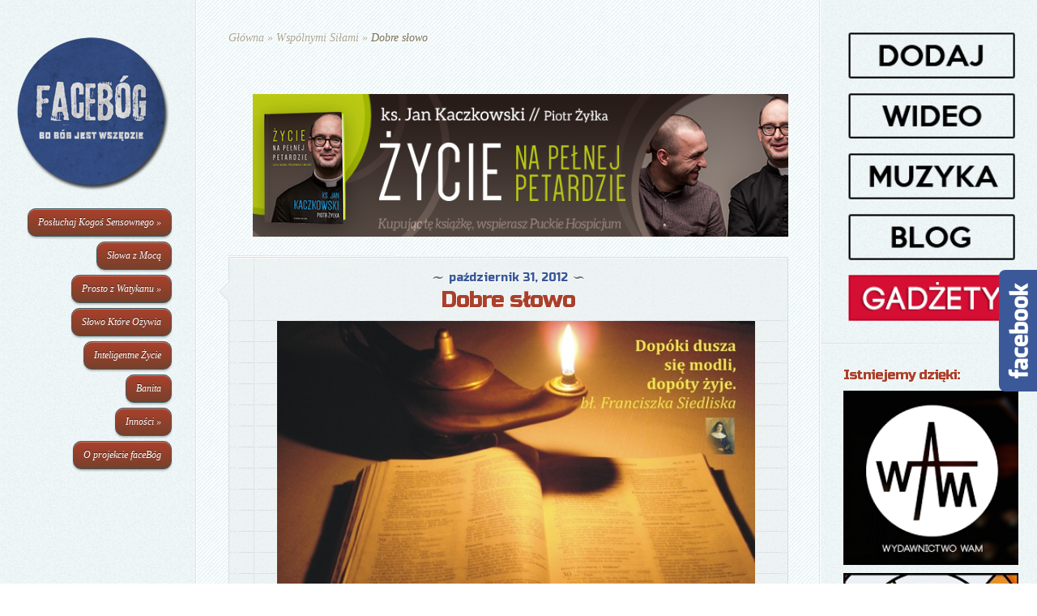

--- FILE ---
content_type: text/html; charset=UTF-8
request_url: http://facebog.deon.pl/dobre-slowo/
body_size: 8176
content:
<!DOCTYPE html>
<html  xmlns:fb="http://ogp.me/ns/fb#" xmlns:og="http://ogp.me/ns#" lang="pl-PL">
<head>
	<meta charset="UTF-8" />
	<meta http-equiv="Content-Type" content="text/html; charset=UTF-8" />
	<title>  Dobre słowo | faceBóg</title>
			
	<link href="https://fonts.googleapis.com/css?family=Lobster" rel='stylesheet' type='text/css' />
	<!-- czcionka od Googli -->
	<link href="https://fonts.googleapis.com/css?family=Russo+One&subset=latin,latin-ext" rel='stylesheet' type='text/css'>

	<link rel="stylesheet" href="http://facebog.deon.pl/wp-content/themes/DailyJournal/style.css" type="text/css" media="screen" />
	<link rel="pingback" href="http://facebog.deon.pl/xmlrpc.php" />
	
	<!--[if lt IE 7]>
		<link rel="stylesheet" type="text/css" href="http://facebog.deon.pl/wp-content/themes/DailyJournal/css/ie6style.css" />
		<script type="text/javascript" src="http://facebog.deon.pl/wp-content/themes/DailyJournal/js/DD_belatedPNG_0.0.8a-min.js"></script>
		<script type="text/javascript">DD_belatedPNG.fix('img#logo, span.overlay, a.zoom-icon, a.more-icon, #menu, #menu-right, #menu-content, ul#top-menu ul, #menu-bar, .footer-widget ul li, span.post-overlay, #content-area, .avatar-overlay, .comment-arrow, .testimonials-item-bottom, #quote, #bottom-shadow, #quote .container');</script>
	<![endif]-->
	<!--[if IE 7]>
		<link rel="stylesheet" type="text/css" href="http://facebog.deon.pl/wp-content/themes/DailyJournal/css/ie7style.css" />
	<![endif]-->
	<!--[if IE 8]>
		<link rel="stylesheet" type="text/css" href="http://facebog.deon.pl/wp-content/themes/DailyJournal/css/ie8style.css" />
	<![endif]-->
	<!--[if lt IE 9]>
		<script src="http://facebog.deon.pl/wp-content/themes/DailyJournal/js/html5.js" type="text/javascript"></script>
	<![endif]-->

	<script type="text/javascript">
		document.documentElement.className = 'js';
	</script>

	<link rel='dns-prefetch' href='//www.google.com' />
<link rel='dns-prefetch' href='//s.w.org' />
<link rel="alternate" type="application/rss+xml" title="faceBóg &raquo; Kanał z wpisami" href="http://facebog.deon.pl/feed/" />
<link rel="alternate" type="application/rss+xml" title="faceBóg &raquo; Kanał z komentarzami" href="http://facebog.deon.pl/comments/feed/" />
<link rel="alternate" type="application/rss+xml" title="faceBóg &raquo; Dobre słowo Kanał z komentarzami" href="http://facebog.deon.pl/dobre-slowo/feed/" />
		<script type="text/javascript">
			window._wpemojiSettings = {"baseUrl":"https:\/\/s.w.org\/images\/core\/emoji\/12.0.0-1\/72x72\/","ext":".png","svgUrl":"https:\/\/s.w.org\/images\/core\/emoji\/12.0.0-1\/svg\/","svgExt":".svg","source":{"concatemoji":"http:\/\/facebog.deon.pl\/wp-includes\/js\/wp-emoji-release.min.js?ver=5.2.21"}};
			!function(e,a,t){var n,r,o,i=a.createElement("canvas"),p=i.getContext&&i.getContext("2d");function s(e,t){var a=String.fromCharCode;p.clearRect(0,0,i.width,i.height),p.fillText(a.apply(this,e),0,0);e=i.toDataURL();return p.clearRect(0,0,i.width,i.height),p.fillText(a.apply(this,t),0,0),e===i.toDataURL()}function c(e){var t=a.createElement("script");t.src=e,t.defer=t.type="text/javascript",a.getElementsByTagName("head")[0].appendChild(t)}for(o=Array("flag","emoji"),t.supports={everything:!0,everythingExceptFlag:!0},r=0;r<o.length;r++)t.supports[o[r]]=function(e){if(!p||!p.fillText)return!1;switch(p.textBaseline="top",p.font="600 32px Arial",e){case"flag":return s([55356,56826,55356,56819],[55356,56826,8203,55356,56819])?!1:!s([55356,57332,56128,56423,56128,56418,56128,56421,56128,56430,56128,56423,56128,56447],[55356,57332,8203,56128,56423,8203,56128,56418,8203,56128,56421,8203,56128,56430,8203,56128,56423,8203,56128,56447]);case"emoji":return!s([55357,56424,55356,57342,8205,55358,56605,8205,55357,56424,55356,57340],[55357,56424,55356,57342,8203,55358,56605,8203,55357,56424,55356,57340])}return!1}(o[r]),t.supports.everything=t.supports.everything&&t.supports[o[r]],"flag"!==o[r]&&(t.supports.everythingExceptFlag=t.supports.everythingExceptFlag&&t.supports[o[r]]);t.supports.everythingExceptFlag=t.supports.everythingExceptFlag&&!t.supports.flag,t.DOMReady=!1,t.readyCallback=function(){t.DOMReady=!0},t.supports.everything||(n=function(){t.readyCallback()},a.addEventListener?(a.addEventListener("DOMContentLoaded",n,!1),e.addEventListener("load",n,!1)):(e.attachEvent("onload",n),a.attachEvent("onreadystatechange",function(){"complete"===a.readyState&&t.readyCallback()})),(n=t.source||{}).concatemoji?c(n.concatemoji):n.wpemoji&&n.twemoji&&(c(n.twemoji),c(n.wpemoji)))}(window,document,window._wpemojiSettings);
		</script>
				<link rel="stylesheet" href="http://facebog.deon.pl/wp-content/themes/DailyJournal/style-Blue.css" type="text/css" media="screen" />
	<meta content="DailyJournal v.1.2" name="generator"/><style type="text/css">
img.wp-smiley,
img.emoji {
	display: inline !important;
	border: none !important;
	box-shadow: none !important;
	height: 1em !important;
	width: 1em !important;
	margin: 0 .07em !important;
	vertical-align: -0.1em !important;
	background: none !important;
	padding: 0 !important;
}
</style>
	<link rel='stylesheet' id='wp-block-library-css'  href='http://facebog.deon.pl/wp-includes/css/dist/block-library/style.min.css?ver=5.2.21' type='text/css' media='all' />
<link rel='stylesheet' id='contact-form-7-css'  href='http://facebog.deon.pl/wp-content/plugins/contact-form-7/includes/css/styles.css?ver=5.1.3' type='text/css' media='all' />
<link rel='stylesheet' id='et-shortcodes-css-css'  href='http://facebog.deon.pl/wp-content/themes/DailyJournal/epanel/shortcodes/shortcodes.css?ver=2.0' type='text/css' media='all' />
<link rel='stylesheet' id='facebook-popout-likebox-css'  href='http://facebog.deon.pl/wp-content/plugins/facebook-popout-likebox/facebook-popout-likebox.css?ver=5.2.21' type='text/css' media='all' />
<link rel='stylesheet' id='fancybox-css'  href='http://facebog.deon.pl/wp-content/themes/DailyJournal/epanel/page_templates/js/fancybox/jquery.fancybox-1.3.4.css?ver=1.3.4' type='text/css' media='screen' />
<link rel='stylesheet' id='et_page_templates-css'  href='http://facebog.deon.pl/wp-content/themes/DailyJournal/epanel/page_templates/page_templates.css?ver=1.8' type='text/css' media='screen' />
<script type='text/javascript' src='http://facebog.deon.pl/wp-includes/js/jquery/jquery.js?ver=1.12.4-wp'></script>
<script type='text/javascript' src='http://facebog.deon.pl/wp-includes/js/jquery/jquery-migrate.min.js?ver=1.4.1'></script>
<script type='text/javascript' src='http://facebog.deon.pl/wp-content/themes/DailyJournal/epanel/shortcodes/js/et_shortcodes_frontend.js?ver=2.0'></script>
<script type='text/javascript' src='http://facebog.deon.pl/wp-content/plugins/facebook-popout-likebox/facebook-popout-likebox.js?ver=1.0.0'></script>
<script type='text/javascript' src='http://facebog.deon.pl/wp-content/plugins/google-analyticator/external-tracking.min.js?ver=6.5.4'></script>
<link rel='https://api.w.org/' href='http://facebog.deon.pl/wp-json/' />
<link rel="EditURI" type="application/rsd+xml" title="RSD" href="http://facebog.deon.pl/xmlrpc.php?rsd" />
<link rel="wlwmanifest" type="application/wlwmanifest+xml" href="http://facebog.deon.pl/wp-includes/wlwmanifest.xml" /> 
<link rel='prev' title='Przyszłość zaczyna się dzisiaj&#8230;' href='http://facebog.deon.pl/przyszlosc-zaczyna-sie-dzisiaj/' />
<link rel='next' title='Jak musi być ksiądz?' href='http://facebog.deon.pl/calkiem-inaczej-niz-ja1/' />
<meta name="generator" content="WordPress 5.2.21" />
<link rel="canonical" href="http://facebog.deon.pl/dobre-slowo/" />
<link rel='shortlink' href='http://facebog.deon.pl/?p=14461' />
<link rel="alternate" type="application/json+oembed" href="http://facebog.deon.pl/wp-json/oembed/1.0/embed?url=http%3A%2F%2Ffacebog.deon.pl%2Fdobre-slowo%2F" />
<link rel="alternate" type="text/xml+oembed" href="http://facebog.deon.pl/wp-json/oembed/1.0/embed?url=http%3A%2F%2Ffacebog.deon.pl%2Fdobre-slowo%2F&#038;format=xml" />
<meta property='og:type' content='article' />
<meta property='og:title' content='Dobre słowo' />
<meta property='og:url' content='http://facebog.deon.pl/dobre-slowo/' />
<meta property='og:description' content='' />
<meta property='og:site_name' content='faceBóg' />
<meta property='fb:app_id' content='427355333951090' />
<meta property='og:locale' content='pl_PL' />
<meta property='og:image' content='http://facebog.deon.pl/wp-content/uploads/2012/10/kaganek.jpg' />
<link rel='image_src' href='http://facebog.deon.pl/wp-content/uploads/2012/10/kaganek.jpg' />
<meta name="viewport" content="width=device-width; initial-scale=1.0; maximum-scale=1.0; user-scalable=0;" /><link rel="shortcut icon" href="http://facebog.deon.pl/wp-content/uploads/2012/05/facebog2.png" /><!-- (C) 2000-2009 Gemius SA - gemiusAudience / ver 11.1 / pp.deon.pl / podstrony-->
<script type="text/javascript">
 <!--//--><![CDATA[//><!--
var pp_gemius_identifier ='ofVAgj9Mq8qhr.H1Bv9au4awj33RQIN_taojy_RHAgD.a7';
//--><!]]>
</script>
<script type="text/javascript" src="http://gapl.hit.gemius.pl/xgemius.js"></script>

<style>
img.size-full {
    width: 100%;
    height: auto;
}
</style><!-- Google Analytics Tracking by Google Analyticator 6.5.4: http://www.videousermanuals.com/google-analyticator/ -->
<script type="text/javascript">
    var analyticsFileTypes = [''];
    var analyticsSnippet = 'disabled';
    var analyticsEventTracking = 'enabled';
</script>
<script type="text/javascript">
	(function(i,s,o,g,r,a,m){i['GoogleAnalyticsObject']=r;i[r]=i[r]||function(){
	(i[r].q=i[r].q||[]).push(arguments)},i[r].l=1*new Date();a=s.createElement(o),
	m=s.getElementsByTagName(o)[0];a.async=1;a.src=g;m.parentNode.insertBefore(a,m)
	})(window,document,'script','//www.google-analytics.com/analytics.js','ga');
	ga('create', 'UA-31439907-1', 'auto');
 
	ga('send', 'pageview');
</script>
</head>
<body class="post-template-default single single-post postid-14461 single-format-standard chrome">
	<div id="content">
		<div id="left-column">
			<header id="main-header">
				<a href="http://facebog.deon.pl">
										<img src="http://facebog.deon.pl/wp-content/uploads/2013/06/LOGOMALE.png" alt="faceBóg" id="logo"/>
				</a>
								<div id="mobile_menu">
					<a href="#" id="mobile_nav" class="closed">Menu<span></span></a>
				</div>
				<div id="main_nav">
					<nav id="main-menu">
						<ul id="menu-menu-po-lewej" class="nav"><li id="menu-item-53" class="menu-item menu-item-type-taxonomy menu-item-object-category menu-item-has-children menu-item-53"><a href="http://facebog.deon.pl/category/pks/">Posłuchaj Kogoś Sensownego</a>
<ul class="sub-menu">
	<li id="menu-item-55129" class="menu-item menu-item-type-taxonomy menu-item-object-category menu-item-55129"><a href="http://facebog.deon.pl/category/pks/charbel-makhlouf/">Charbel Makhlouf</a></li>
	<li id="menu-item-45120" class="menu-item menu-item-type-taxonomy menu-item-object-category menu-item-45120"><a href="http://facebog.deon.pl/category/pks/tomasz-more/">Tomasz More</a></li>
	<li id="menu-item-33237" class="menu-item menu-item-type-taxonomy menu-item-object-category menu-item-33237"><a href="http://facebog.deon.pl/category/pks/edmund-bojanowski/">Edmund Bojanowski</a></li>
	<li id="menu-item-20228" class="menu-item menu-item-type-taxonomy menu-item-object-category menu-item-20228"><a href="http://facebog.deon.pl/category/pks/henri-de-lubac/">Henri de Lubac</a></li>
	<li id="menu-item-15082" class="menu-item menu-item-type-taxonomy menu-item-object-category menu-item-15082"><a href="http://facebog.deon.pl/category/pks/jerzy-nowosielski/">Jerzy Nowosielski</a></li>
	<li id="menu-item-14253" class="menu-item menu-item-type-taxonomy menu-item-object-category menu-item-14253"><a href="http://facebog.deon.pl/category/pks/jan-chrapek/">Jan Chrapek</a></li>
	<li id="menu-item-11767" class="menu-item menu-item-type-taxonomy menu-item-object-category menu-item-11767"><a href="http://facebog.deon.pl/category/pks/henri-j-m-nouwen/">Henri J. M. Nouwen</a></li>
	<li id="menu-item-10889" class="menu-item menu-item-type-taxonomy menu-item-object-category menu-item-10889"><a href="http://facebog.deon.pl/category/pks/jean-vanier/">Jean Vanier</a></li>
	<li id="menu-item-10414" class="menu-item menu-item-type-taxonomy menu-item-object-category menu-item-10414"><a href="http://facebog.deon.pl/category/pks/franciszek-salezy/">Franciszek Salezy</a></li>
	<li id="menu-item-9993" class="menu-item menu-item-type-taxonomy menu-item-object-category menu-item-9993"><a href="http://facebog.deon.pl/category/pks/jan-xxiii/">Jan XXIII</a></li>
	<li id="menu-item-9420" class="menu-item menu-item-type-taxonomy menu-item-object-category menu-item-9420"><a href="http://facebog.deon.pl/category/pks/faustyna-kowalska/">Faustyna Kowalska</a></li>
	<li id="menu-item-8776" class="menu-item menu-item-type-taxonomy menu-item-object-category menu-item-8776"><a href="http://facebog.deon.pl/category/pks/simone-weil/">Simone Weil</a></li>
	<li id="menu-item-9074" class="menu-item menu-item-type-taxonomy menu-item-object-category menu-item-9074"><a href="http://facebog.deon.pl/category/pks/fulton-j-sheen/">Fulton J. Sheen</a></li>
	<li id="menu-item-8401" class="menu-item menu-item-type-taxonomy menu-item-object-category menu-item-8401"><a href="http://facebog.deon.pl/category/pks/edyta-stein/">Edyta Stein</a></li>
	<li id="menu-item-8029" class="menu-item menu-item-type-taxonomy menu-item-object-category menu-item-8029"><a href="http://facebog.deon.pl/category/pks/jan-maria-vianney/">Jan Maria Vianney</a></li>
	<li id="menu-item-7503" class="menu-item menu-item-type-taxonomy menu-item-object-category menu-item-7503"><a href="http://facebog.deon.pl/category/pks/j-r-r-tolkien/">J.R.R. Tolkien</a></li>
	<li id="menu-item-6941" class="menu-item menu-item-type-taxonomy menu-item-object-category menu-item-6941"><a href="http://facebog.deon.pl/category/pks/john-henry-newman/">John Henry Newman</a></li>
	<li id="menu-item-6503" class="menu-item menu-item-type-taxonomy menu-item-object-category menu-item-6503"><a href="http://facebog.deon.pl/category/pks/pier-giorgio-frassati/">Pier Giorgio Frassati</a></li>
	<li id="menu-item-6236" class="menu-item menu-item-type-taxonomy menu-item-object-category menu-item-6236"><a href="http://facebog.deon.pl/category/pks/josemaria-escriva/">Josemaría Escrivá</a></li>
	<li id="menu-item-5342" class="menu-item menu-item-type-taxonomy menu-item-object-category menu-item-5342"><a href="http://facebog.deon.pl/category/pks/franciszek-z-asyzu/">Franciszek z Asyżu</a></li>
	<li id="menu-item-4737" class="menu-item menu-item-type-taxonomy menu-item-object-category menu-item-4737"><a href="http://facebog.deon.pl/category/pks/c-s-lewis/">C. S. Lewis</a></li>
	<li id="menu-item-3526" class="menu-item menu-item-type-taxonomy menu-item-object-category menu-item-3526"><a href="http://facebog.deon.pl/category/pks/franciszek-blachnicki/">Franciszek Blachnicki</a></li>
	<li id="menu-item-3119" class="menu-item menu-item-type-taxonomy menu-item-object-category menu-item-3119"><a href="http://facebog.deon.pl/category/pks/tomasz-z-akwinu/">Tomasz z Akwinu</a></li>
	<li id="menu-item-2645" class="menu-item menu-item-type-taxonomy menu-item-object-category menu-item-2645"><a href="http://facebog.deon.pl/category/pks/siostra-emmanuelle/">Siostra Emmanuelle</a></li>
	<li id="menu-item-2208" class="menu-item menu-item-type-taxonomy menu-item-object-category menu-item-2208"><a href="http://facebog.deon.pl/category/pks/brat-albert/">Brat Albert</a></li>
	<li id="menu-item-1239" class="menu-item menu-item-type-taxonomy menu-item-object-category menu-item-1239"><a href="http://facebog.deon.pl/category/pks/thomas-merton/">Thomas Merton</a></li>
	<li id="menu-item-1094" class="menu-item menu-item-type-taxonomy menu-item-object-category menu-item-has-children menu-item-1094"><a href="http://facebog.deon.pl/category/pks/brat-roger/">Brat Roger</a>
	<ul class="sub-menu">
		<li id="menu-item-7600" class="menu-item menu-item-type-taxonomy menu-item-object-category menu-item-7600"><a href="http://facebog.deon.pl/category/pks/brat-roger/naucz-sie-modlic/">Naucz się modlić</a></li>
	</ul>
</li>
	<li id="menu-item-750" class="menu-item menu-item-type-taxonomy menu-item-object-category menu-item-750"><a href="http://facebog.deon.pl/category/pks/maksymilian-kolbe/">Maksymilian Kolbe</a></li>
	<li id="menu-item-702" class="menu-item menu-item-type-taxonomy menu-item-object-category menu-item-702"><a href="http://facebog.deon.pl/category/pks/jan-bosko/">Jan Bosko</a></li>
	<li id="menu-item-588" class="menu-item menu-item-type-taxonomy menu-item-object-category menu-item-588"><a href="http://facebog.deon.pl/category/pks/pio-z-pietrelciny/">Pio z Pietrelciny</a></li>
	<li id="menu-item-565" class="menu-item menu-item-type-taxonomy menu-item-object-category menu-item-565"><a href="http://facebog.deon.pl/category/pks/stefan-wyszynski/">Stefan Wyszyński</a></li>
	<li id="menu-item-542" class="menu-item menu-item-type-taxonomy menu-item-object-category menu-item-542"><a href="http://facebog.deon.pl/category/pks/jerzy-popieluszko/">Jerzy Popiełuszko</a></li>
	<li id="menu-item-496" class="menu-item menu-item-type-taxonomy menu-item-object-category menu-item-496"><a href="http://facebog.deon.pl/category/pks/karol-de-foucauld/">Karol de Foucauld</a></li>
	<li id="menu-item-519" class="menu-item menu-item-type-taxonomy menu-item-object-category menu-item-519"><a href="http://facebog.deon.pl/category/pks/jezus-z-nazaretu/">Jezus z Nazaretu</a></li>
	<li id="menu-item-54" class="menu-item menu-item-type-taxonomy menu-item-object-category menu-item-54"><a href="http://facebog.deon.pl/category/pks/jp2/">Jan Paweł II</a></li>
	<li id="menu-item-407" class="menu-item menu-item-type-taxonomy menu-item-object-category menu-item-has-children menu-item-407"><a href="http://facebog.deon.pl/category/pks/matka-teresa/">Matka Teresa</a>
	<ul class="sub-menu">
		<li id="menu-item-6948" class="menu-item menu-item-type-taxonomy menu-item-object-category menu-item-6948"><a href="http://facebog.deon.pl/category/pks/matka-teresa/szkola-zycia/">Szkoła Życia</a></li>
	</ul>
</li>
	<li id="menu-item-75" class="menu-item menu-item-type-taxonomy menu-item-object-category menu-item-75"><a href="http://facebog.deon.pl/category/pks/ignacy-loyola/">Ignacy Loyola</a></li>
</ul>
</li>
<li id="menu-item-4323" class="menu-item menu-item-type-taxonomy menu-item-object-category menu-item-4323"><a href="http://facebog.deon.pl/category/inn/slowa-z-moca/">Słowa z Mocą</a></li>
<li id="menu-item-4201" class="menu-item menu-item-type-taxonomy menu-item-object-category menu-item-has-children menu-item-4201"><a href="http://facebog.deon.pl/category/zwatykanu/">Prosto z Watykanu</a>
<ul class="sub-menu">
	<li id="menu-item-32409" class="menu-item menu-item-type-taxonomy menu-item-object-category menu-item-32409"><a href="http://facebog.deon.pl/category/zwatykanu/franciszek-project/">Franciszek Project</a></li>
	<li id="menu-item-4202" class="menu-item menu-item-type-taxonomy menu-item-object-category menu-item-4202"><a href="http://facebog.deon.pl/category/zwatykanu/bxvi/">BXVI Project</a></li>
	<li id="menu-item-973" class="menu-item menu-item-type-taxonomy menu-item-object-category menu-item-973"><a href="http://facebog.deon.pl/category/zwatykanu/jp2-odnowa/">JP2 odNOWA</a></li>
</ul>
</li>
<li id="menu-item-66" class="menu-item menu-item-type-taxonomy menu-item-object-category menu-item-66"><a href="http://facebog.deon.pl/category/sko/">Słowo Które Ożywia</a></li>
<li id="menu-item-46240" class="menu-item menu-item-type-taxonomy menu-item-object-category menu-item-46240"><a href="http://facebog.deon.pl/category/inteligentne-zycie/">Inteligentne Życie</a></li>
<li id="menu-item-46239" class="menu-item menu-item-type-taxonomy menu-item-object-category menu-item-46239"><a href="http://facebog.deon.pl/category/banita/">Banita</a></li>
<li id="menu-item-70" class="menu-item menu-item-type-taxonomy menu-item-object-category menu-item-has-children menu-item-70"><a href="http://facebog.deon.pl/category/inn/">Inności</a>
<ul class="sub-menu">
	<li id="menu-item-1179" class="menu-item menu-item-type-taxonomy menu-item-object-category menu-item-1179"><a href="http://facebog.deon.pl/category/goodfoto/">goodFoto</a></li>
	<li id="menu-item-34834" class="menu-item menu-item-type-taxonomy menu-item-object-category menu-item-34834"><a href="http://facebog.deon.pl/category/pustynia-serc/">Pustynia Serc</a></li>
	<li id="menu-item-8678" class="menu-item menu-item-type-taxonomy menu-item-object-category menu-item-8678"><a href="http://facebog.deon.pl/category/duchowosc-inny-punkt-myslenia/">Duchowość &#8211; inne spojrzenie</a></li>
	<li id="menu-item-6019" class="menu-item menu-item-type-taxonomy menu-item-object-category menu-item-6019"><a href="http://facebog.deon.pl/category/calkiem-konkretny-komentarz/">Całkiem Konkretny Komentarz</a></li>
	<li id="menu-item-68" class="menu-item menu-item-type-taxonomy menu-item-object-category menu-item-68"><a href="http://facebog.deon.pl/category/kbp/">Kto By Pomyślał</a></li>
	<li id="menu-item-69" class="menu-item menu-item-type-taxonomy menu-item-object-category menu-item-69"><a href="http://facebog.deon.pl/category/pdd/">Przychodnia Dla Duszy</a></li>
	<li id="menu-item-613" class="menu-item menu-item-type-taxonomy menu-item-object-category menu-item-613"><a href="http://facebog.deon.pl/category/inn/pnd/">Kartka z Kalendarza</a></li>
	<li id="menu-item-3233" class="menu-item menu-item-type-taxonomy menu-item-object-category menu-item-3233"><a href="http://facebog.deon.pl/category/inn/rekreacja/">reKreacja</a></li>
	<li id="menu-item-3731" class="menu-item menu-item-type-taxonomy menu-item-object-category menu-item-3731"><a href="http://facebog.deon.pl/category/chillout/">Chillout</a></li>
	<li id="menu-item-30682" class="menu-item menu-item-type-taxonomy menu-item-object-category menu-item-30682"><a href="http://facebog.deon.pl/category/kocham-go/">Kocham Go</a></li>
	<li id="menu-item-26875" class="menu-item menu-item-type-taxonomy menu-item-object-category menu-item-26875"><a href="http://facebog.deon.pl/category/inn/40faktow/">40faktów</a></li>
</ul>
</li>
<li id="menu-item-73" class="menu-item menu-item-type-post_type menu-item-object-page menu-item-73"><a href="http://facebog.deon.pl/o-nas/">O projekcie faceBóg</a></li>
</ul>					
					</nav>
					
				</div> <!-- end #main_nav -->
				<div id="left-widget">
										</div>
			</header> <!-- end #main-header -->
			
		</div> <!-- end #left-column -->
		
		<section id="recent-posts">
<div id="breadcrumbs">
					<a href="http://facebog.deon.pl">Główna</a> <span class="raquo">&raquo;</span>
				
									<a href="http://facebog.deon.pl/category/wspolnymi-silami/">Wspólnymi Siłami</a> <span class="raquo">&raquo;</span> Dobre słowo					</div> <!-- end #breadcrumbs -->		<div style="text-align:center">
		<div id="text-33" class="widget widget_text"><h3 class="title"> </h3>			<div class="textwidget"><a href="http://e.wydawnictwowam.pl/tyt,72746,Zycie-na-pelnej-petardzie.htm" target="_blank" rel="noopener noreferrer"><img class="alignnone size-full wp-image-57432" src="http://facebog.deon.pl/wp-content/uploads/2015/04/200-na-750-png-na-faceboga.png" alt="200 na 750 png na faceboga" width="750" height="200" /></a></div>
		</div> <!-- end .widget -->	</div>
	<article class="note-block entry post">
		<div class="note">
			<div class="note-inner">
				<div class="note-content">
					<div class="post-title">
						<span class="post-meta">październik 31, 2012</span>
						<h1>Dobre słowo</h1>
					</div>	
					<div class="post-content clearfix">
																		<p><a href="http://facebog.deon.pl/dobre-slowo/kaganek/" rel="attachment wp-att-14464"><img class="alignnone size-full wp-image-14464" src="http://facebog.deon.pl/wp-content/uploads/2012/10/kaganek.jpg" alt="" width="640" height="445" srcset="http://facebog.deon.pl/wp-content/uploads/2012/10/kaganek.jpg 640w, http://facebog.deon.pl/wp-content/uploads/2012/10/kaganek-300x208.jpg 300w" sizes="(max-width: 640px) 100vw, 640px" /></a></p>
						<!--Facebook Like Button -->
						<div style="text-align:center">
							<fb:like href='http://facebog.deon.pl/dobre-slowo/' send='false' layout='box_count' show_faces='true' width='70' height='65' action='like' colorscheme='light' font='lucida grande'></fb:like>						</div>
						<!--End of Facebook Like Button -->
						
																	</div> <!-- end .post-content -->
				</div> <!-- end .note-content-->
			</div> <!-- end .note-inner-->
		</div> <!-- end .note-->
		<div class="note-bottom-left">
			<div class="note-bottom-right">
				<div class="note-bottom-center"></div>
			</div>	
		</div>
	</article> 	<!-- end .post-->
	
	<div style="text-align:center">
			</div>
	
			
		<div class="fb-comments"data-href="http://facebog.deon.pl/dobre-slowo/" data-num-posts="20" mobile="false"></div>
	<style>.fb-comments, .fb-comments iframe[style], .fb-like-box, .fb-like-box iframe[style] {width: 100% !important;}
	.fb-comments span, .fb-comments iframe span[style], .fb-like-box span, .fb-like-box iframe span[style] {width: 100% !important;}
	</style>
		
		</section> <!-- end #recent-posts -->
		
		<div id="widgets">
			<div id="text-32" class="widget widget_text"><h3 class="title"> </h3>			<div class="textwidget"><a href="http://facebog.deon.pl/dodaj-cos-od-siebie/"><img class="alignnone size-full wp-image-55026" src="http://facebog.deon.pl/wp-content/uploads/2014/11/dodaj.png" alt="dodaj" width="200" height="60" /></a>
<a href="http://facebog.deon.pl/category/inn/fl/"><img class="alignnone size-full wp-image-55029" src="http://facebog.deon.pl/wp-content/uploads/2014/11/wideo.png" alt="wideo" width="200" height="60" /></a>
<a href="https://www.facebook.com/muzykachrzescijanskazylka?fref=ts" target="_blank" rel="noopener noreferrer"><img class="alignnone size-full wp-image-55028" src="http://facebog.deon.pl/wp-content/uploads/2014/11/muzyka.png" alt="muzyka" width="200" height="60" /></a>
<a href="https://www.facebook.com/piotrzylkablog" target="_blank" rel="noopener noreferrer"><img class="alignnone size-full wp-image-55027" src="http://facebog.deon.pl/wp-content/uploads/2014/11/blog.png" alt="blog" width="200" height="60" /></a>
<a href="http://www.sklep.deon.pl/produkty/art,160,gadzety.html" target="_blank" rel="noopener noreferrer"><img class="alignnone size-full wp-image-56695" src="http://facebog.deon.pl/wp-content/uploads/2015/02/GADŻETY.png" alt="GADŻETY" width="200" height="60" /></a></div>
		</div> <!-- end .widget --><div id="text-19" class="widget widget_text"><h3 class="title">      Istniejemy dzięki:</h3>			<div class="textwidget"><a href="https://www.facebook.com/WydawnictwoWAM" target="_blank" rel="noopener noreferrer"><img class="alignnone size-full wp-image-55687" src="http://facebog.deon.pl/wp-content/uploads/2014/12/934899_10152510990013027_8714953143843702908_n1.png" alt="934899_10152510990013027_8714953143843702908_n" width="200" height="200" /></a>

<a href="http://www.deon.pl/" target="_blank" rel="noopener noreferrer"><img class="alignnone size-full wp-image-55686" src="http://facebog.deon.pl/wp-content/uploads/2014/12/36856_124112637630429_869536_n.jpg" alt="36856_124112637630429_869536_n" width="200" height="200" /></a></div>
		</div> <!-- end .widget -->		</div> <!-- end #widgets -->
	</div> <!-- end #content -->

	<img alt='css.php' src="http://facebog.deon.pl/wp-content/plugins/cookies-for-comments/css.php?k=f265ecdbbe6bb0166491660e08686fb0&amp;o=i&amp;t=836439874" width='1' height='1' />
			<div id="fbplikebox" class="fbpl_right" style="display:none;width:190px; height:516px;" data-offset="150px" data-width="190px" data-height="516px">
				<div class="fbplbadge" style="background-color:#3B5998;"></div>
				<iframe src="//www.facebook.com/plugins/likebox.php?href=https%3A%2F%2Fwww.facebook.com%2Ffacebogpl&amp;width=190&amp;height=516&amp;colorscheme=light&amp;show_faces=true&amp;border_color=%23464646&amp;stream=false&amp;header=false" scrolling="no" frameborder="0" style="border:none; overflow:hidden; width:190px; height:516px;background:#FFFFFF;" allowTransparency="true"></iframe>
			</div>
			<link rel='stylesheet' id='wpBannerizeStyleDefault.css-css'  href='http://facebog.deon.pl/wp-content/plugins/wp-bannerize/css/wpBannerizeStyleDefault.css?ver=5.2.21' type='text/css' media='all' />
<script type='text/javascript'>
/* <![CDATA[ */
var wpcf7 = {"apiSettings":{"root":"http:\/\/facebog.deon.pl\/wp-json\/contact-form-7\/v1","namespace":"contact-form-7\/v1"},"cached":"1"};
/* ]]> */
</script>
<script type='text/javascript' src='http://facebog.deon.pl/wp-content/plugins/contact-form-7/includes/js/scripts.js?ver=5.1.3'></script>
<script type='text/javascript' src='https://www.google.com/recaptcha/api.js?render=6LfEBqoUAAAAAGmW97sSgc2CnQJxC6lj73Q5Mj9M&#038;ver=3.0'></script>
<script type='text/javascript' src='http://facebog.deon.pl/wp-content/themes/DailyJournal/js/superfish.js?ver=1.0'></script>
<script type='text/javascript' src='http://facebog.deon.pl/wp-content/themes/DailyJournal/js/jquery.fitvids.js?ver=1.0'></script>
<script type='text/javascript' src='http://facebog.deon.pl/wp-content/themes/DailyJournal/js/custom.js?ver=1.0'></script>
<script type='text/javascript' src='http://facebog.deon.pl/wp-includes/js/comment-reply.min.js?ver=5.2.21'></script>
<script type='text/javascript' src='http://facebog.deon.pl/wp-content/themes/DailyJournal/epanel/page_templates/js/fancybox/jquery.easing-1.3.pack.js?ver=1.3.4'></script>
<script type='text/javascript' src='http://facebog.deon.pl/wp-content/themes/DailyJournal/epanel/page_templates/js/fancybox/jquery.fancybox-1.3.4.pack.js?ver=1.3.4'></script>
<script type='text/javascript' src='http://facebog.deon.pl/wp-content/themes/DailyJournal/epanel/page_templates/js/et-ptemplates-frontend.js?ver=1.1'></script>
<script type='text/javascript' src='http://facebog.deon.pl/wp-includes/js/wp-embed.min.js?ver=5.2.21'></script>
<script type='text/javascript'>
/* <![CDATA[ */
var wpBannerizeJavascriptLocalization = {"ajaxURL":"http:\/\/facebog.deon.pl\/wp-admin\/admin-ajax.php"};
/* ]]> */
</script>
<script type='text/javascript' src='http://facebog.deon.pl/wp-content/plugins/wp-bannerize/js/wpBannerizeFrontend.min.js?ver=3.1.6'></script>
<div id="fb-root"></div>
<script type="text/javascript">
  window.fbAsyncInit = function() {
    FB.init({"appId":"427355333951090","channelUrl":"http:\/\/facebog.deon.pl\/?sfc-channel-file=1","status":true,"cookie":true,"xfbml":true,"oauth":true});
      };
  (function(d){
       var js, id = 'facebook-jssdk'; if (d.getElementById(id)) {return;}
       js = d.createElement('script'); js.id = id; js.async = true;
       js.src = "//connect.facebook.net/pl_PL/all.js";
       d.getElementsByTagName('head')[0].appendChild(js);
   }(document));     
</script>
<script type="text/javascript">
( function( grecaptcha, sitekey, actions ) {

	var wpcf7recaptcha = {

		execute: function( action ) {
			grecaptcha.execute(
				sitekey,
				{ action: action }
			).then( function( token ) {
				var forms = document.getElementsByTagName( 'form' );

				for ( var i = 0; i < forms.length; i++ ) {
					var fields = forms[ i ].getElementsByTagName( 'input' );

					for ( var j = 0; j < fields.length; j++ ) {
						var field = fields[ j ];

						if ( 'g-recaptcha-response' === field.getAttribute( 'name' ) ) {
							field.setAttribute( 'value', token );
							break;
						}
					}
				}
			} );
		},

		executeOnHomepage: function() {
			wpcf7recaptcha.execute( actions[ 'homepage' ] );
		},

		executeOnContactform: function() {
			wpcf7recaptcha.execute( actions[ 'contactform' ] );
		},

	};

	grecaptcha.ready(
		wpcf7recaptcha.executeOnHomepage
	);

	document.addEventListener( 'change',
		wpcf7recaptcha.executeOnContactform, false
	);

	document.addEventListener( 'wpcf7submit',
		wpcf7recaptcha.executeOnHomepage, false
	);

} )(
	grecaptcha,
	'6LfEBqoUAAAAAGmW97sSgc2CnQJxC6lj73Q5Mj9M',
	{"homepage":"homepage","contactform":"contactform"}
);
</script>
	<script>
	  jQuery(document).ready(function(){
		// Target your .container, .wrapper, .post, etc.
		jQuery(".note-inner").fitVids();
	  });
	</script>
</body>
</html>
<!-- Dynamic page generated in 0.233 seconds. -->
<!-- Cached page generated by WP-Super-Cache on 2026-01-20 01:37:40 -->
